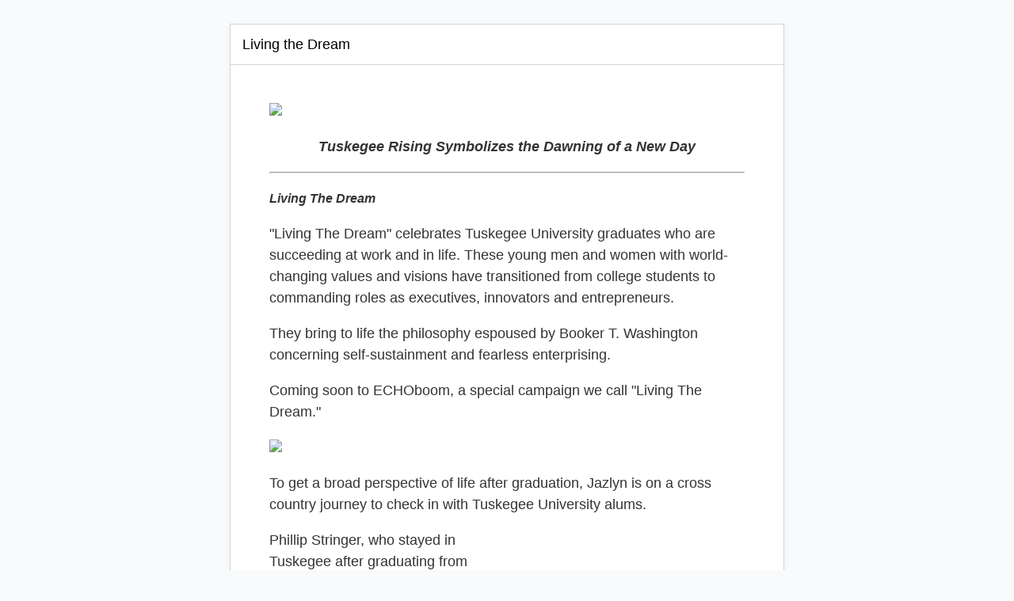

--- FILE ---
content_type: text/html; charset=utf-8
request_url: https://ckarchive.com/b/5quvh7hro82
body_size: 54301
content:
<!DOCTYPE html>
<html>
  <head>
    <title>Living the Dream</title>
    <meta name="viewport" content="width=device-width, initial-scale=1">
    <meta property="og:title" content="Living the Dream" />
    <meta property="og:url" content="https://ckarchive.com/b/5quvh7hro82" />
    <meta property="og:description" content="Tuskegee Rising Symbolizes the Dawning of a New Day Living The Dream &amp;quot;Living The Dream&amp;quot; celebrates Tuskegee University graduates who are succeeding at work and in life..." />
    <meta name="twitter:card" content="summary">
    <meta name="twitter:title" content="Living the Dream">
    <meta name="twitter:description" content="Tuskegee Rising Symbolizes the Dawning of a New Day Living The Dream &amp;quot;Living The Dream&amp;quot; celebrates Tuskegee University graduates who are succeeding at work and in life...">
    <meta name="robots" content="noindex, nofollow">
      <meta property="og:image" content="https://convertkit.s3.amazonaws.com/assets/pictures/18788/258038/content_Tuskeege_Rising_Image_3.jpg" />
      <meta name="twitter:image" content="https://convertkit.s3.amazonaws.com/assets/pictures/18788/258038/content_Tuskeege_Rising_Image_3.jpg">
    <script nonce="ZTHv5MocMo1rYMaRietKJg==">
    (function() {
      window.Utils || (window.Utils = {});
      Utils.resizeiFrameWithLinks = function(id) {
        var iframe = document.getElementById(id);
        iframe.contentWindow.document.body.style.fontFamily = "'Open Sans', 'Helvetica Neue', Helvetica, sans-serif";
        var height = iframe.contentWindow.document.body.scrollHeight;
        iframe.style.height = height + 50 + "px";
        var links = iframe.contentWindow.document.getElementsByTagName("a");
        for (var i = 0, len = links.length; i < len; i++) {
          links[i].target = "_blank";
        }
      };
    }).call(this);
    </script>
    <style>
      * {
        box-sizing: border-box;
      }
      body {
        font-family: 'Open Sans', 'Helvetica Neue', Helvetica, sans-serif;
        font-size: 14px;
        margin: 0;
        background: #F9FAFB;
      }
      .email-archive {
        padding: 30px 0px;
      }
      .email-archive-container {
        background: #FFFFFF;
        -webkit-box-shadow: 0 1px 6px 0 rgba(210,214,220,.3);
        -moz-box-shadow:    0 1px 6px 0 rgba(210,214,220,.3);
        box-shadow:         0 1px 6px 0 rgba(210,214,220,.3);
        margin: 0px auto;
        max-width: 700px;
        width: 100%;
        border: 1px solid #D2D6DC;
      }
      .email-archive__header {
        border-bottom: 1px solid #D2D6DC;
        padding: 15px;
      }
      .email-archive__header h2 {
        margin: 0;
        font-size: 18px;
        font-weight: normal;
        line-height: 20px;
      }
      .email-archive__body {
        width: 100%;
        padding: 15px;
      }
      @media all and (max-width: 700px) {
        .email-archive {
          padding: 0;
        }
      }
    </style>
  </head>
  <body>
    <div class="email-archive">
      <div class="email-archive-container">
        <div class="email-archive__header">
          <h2>Living the Dream</h2>
        </div>
        <div class="email-archive__body">
          <iframe frameborder='no' height='auto' id='archive_iframe' srcdoc='&lt;!DOCTYPE html&gt;
&lt;html style=&quot;font-family:Helvetica, Arial, sans-serif&quot;&gt;
&lt;head style=&quot;font-family:Helvetica, Arial, sans-serif&quot;&gt;
&lt;!--[if mso]&gt;
  &lt;center&gt;
  &lt;table&gt;&lt;tr&gt;&lt;td width=&quot;580&quot;&gt;
&lt;![endif]--&gt;
&lt;meta http-equiv=&quot;Content-Type&quot; content=&quot;text/html; charset=UTF-8&quot; style=&quot;font-family:Helvetica, Arial, sans-serif&quot;&gt;
&lt;style&gt;a:hover{color:#1b8ede;border-bottom-color:#1b8ede}
.button:hover{color:#fff;background:#666}&lt;/style&gt;
&lt;/head&gt;
&lt;body style=&quot;font-family:Helvetica, Arial, sans-serif&quot;&gt;
&lt;div class=&quot;message-content&quot; style=&quot;font-size:18px;line-height:1.5em;color:#333333;max-width:600px;margin:30px auto;font-family:Helvetica, Arial, sans-serif&quot;&gt;
  &lt;p style=&quot;font-size:18px;line-height:1.5em;font-family:Helvetica, Arial, sans-serif;color:#333333;margin-bottom:1em&quot;&gt;&lt;img src=&quot;https://convertkit.s3.amazonaws.com/assets/pictures/18788/258038/content_Tuskeege_Rising_Image_3.jpg&quot; style=&quot;font-family:Helvetica, Arial, sans-serif;color:inherit;font-family:inherit;font-size:inherit;max-width:100%;height:auto;margin:0 auto&quot;&gt;&lt;/p&gt;
&lt;p style=&quot;font-size:18px;line-height:1.5em;font-family:Helvetica, Arial, sans-serif;color:#333333;margin-bottom:1em;text-align: center;&quot;&gt;&lt;strong style=&quot;font-family:Helvetica, Arial, sans-serif;color:inherit;font-family:inherit;font-size:inherit&quot;&gt;&lt;em style=&quot;font-family:Helvetica, Arial, sans-serif;color:inherit;font-family:inherit;font-size:inherit&quot;&gt;Tuskegee Rising Symbolizes the Dawning of a New Day&lt;/em&gt;&lt;/strong&gt;&lt;br style=&quot;font-family:Helvetica, Arial, sans-serif;color:inherit;font-family:inherit;font-size:inherit&quot;&gt;&lt;/p&gt;
&lt;hr style=&quot;font-family:Helvetica, Arial, sans-serif&quot;&gt;
&lt;p style=&quot;font-size:18px;line-height:1.5em;font-family:Helvetica, Arial, sans-serif;color:#333333;margin-bottom:1em&quot;&gt;&lt;strong style=&quot;font-family:Helvetica, Arial, sans-serif;color:inherit;font-family:inherit;font-size:inherit&quot;&gt;&lt;em style=&quot;font-family:Helvetica, Arial, sans-serif;color:inherit;font-family:inherit;font-size:inherit&quot;&gt;&lt;span style=&quot;font-family:Helvetica, Arial, sans-serif;color:inherit;font-family:inherit;font-size:inherit;font-size: 16px;&quot;&gt;Living The Dream&lt;/span&gt;&lt;/em&gt;&lt;/strong&gt;&lt;br style=&quot;font-family:Helvetica, Arial, sans-serif;color:inherit;font-family:inherit;font-size:inherit&quot;&gt;&lt;/p&gt;
&lt;p style=&quot;font-size:18px;line-height:1.5em;font-family:Helvetica, Arial, sans-serif;color:#333333;margin-bottom:1em&quot;&gt;&quot;Living The Dream&quot; celebrates Tuskegee University graduates who are succeeding at work and in life. These young men and women with world-changing values and visions have transitioned from college students to commanding roles as executives, innovators and entrepreneurs.&lt;/p&gt;
&lt;p style=&quot;font-size:18px;line-height:1.5em;font-family:Helvetica, Arial, sans-serif;color:#333333;margin-bottom:1em&quot;&gt;They bring to life the philosophy espoused by Booker T. Washington concerning self-sustainment and fearless enterprising.&lt;/p&gt;
&lt;p style=&quot;font-size:18px;line-height:1.5em;font-family:Helvetica, Arial, sans-serif;color:#333333;margin-bottom:1em&quot;&gt;Coming soon to ECHOboom, a special campaign we call &quot;Living The Dream.&quot;&lt;br style=&quot;font-family:Helvetica, Arial, sans-serif;color:inherit;font-family:inherit;font-size:inherit&quot;&gt;&lt;/p&gt;
&lt;p style=&quot;font-size:18px;line-height:1.5em;font-family:Helvetica, Arial, sans-serif;color:#333333;margin-bottom:1em&quot;&gt;&lt;img src=&quot;https://convertkit.s3.amazonaws.com/assets/pictures/18788/260025/content_Living_the_Dream_Tour_Graphics-2.png&quot; style=&quot;font-family:Helvetica, Arial, sans-serif;color:inherit;font-family:inherit;font-size:inherit;max-width:100%;height:auto;margin:0 auto&quot;&gt;&lt;/p&gt;
&lt;p style=&quot;font-size:18px;line-height:1.5em;font-family:Helvetica, Arial, sans-serif;color:#333333;margin-bottom:1em&quot;&gt;To get a broad perspective of life after graduation, Jazlyn is on a cross country journey to check in with Tuskegee University alums.&lt;/p&gt;
&lt;p style=&quot;font-size:18px;line-height:1.5em;font-family:Helvetica, Arial, sans-serif;color:#333333;margin-bottom:1em&quot;&gt;&lt;img src=&quot;https://convertkit.s3.amazonaws.com/assets/pictures/18788/261352/content_image1.JPG&quot; style=&quot;font-family:Helvetica, Arial, sans-serif;color:inherit;font-family:inherit;font-size:inherit;max-width:100%;height:auto;margin:0 auto;float: right; width: 312px; height: 257px; margin: 0px 0px 10px 10px;&quot; alt=&quot;&quot; width=&quot;312&quot;&gt;&lt;/p&gt;
&lt;p style=&quot;font-size:18px;line-height:1.5em;font-family:Helvetica, Arial, sans-serif;color:#333333;margin-bottom:1em&quot;&gt;Phillip Stringer, who stayed in Tuskegee after graduating from Tuskegee University in 2016, was among the first interviews. A chemical engineering major, today he is a rising star in the pharmaceutical manufacturing industry who is &quot;Living The Dream.&quot; &lt;/p&gt;
&lt;p style=&quot;font-size:18px;line-height:1.5em;font-family:Helvetica, Arial, sans-serif;color:#333333;margin-bottom:1em&quot;&gt;You will learn more about Phillip when we debut this exciting project on &lt;a href=&quot;http://el2.convertkit-mail.com/c/preview/3ydpyg/aHR0cDovL3d3dy5lY2hvYm9vbS5tZWRpYQ==&quot; target=&quot;_blank&quot; rel=&quot;color: rgb(17, 85, 204);&quot; style=&quot;font-family:Helvetica, Arial, sans-serif;color:inherit;font-family:inherit;font-size:inherit;text-decoration:none;border-bottom:1px dotted #0875c1;color:#0875c1;color: rgb(17, 85, 204); text-decoration: underline; font-family: Arial, Helvetica, Verdana, Tahoma, sans-serif;&quot;&gt;www.echoboom.media&lt;/a&gt;&lt;/p&gt;
&lt;hr style=&quot;font-family:Helvetica, Arial, sans-serif&quot;&gt;
&lt;p style=&quot;font-size:18px;line-height:1.5em;font-family:Helvetica, Arial, sans-serif;color:#333333;margin-bottom:1em&quot;&gt;&lt;em style=&quot;font-family:Helvetica, Arial, sans-serif;color:inherit;font-family:inherit;font-size:inherit&quot;&gt;&lt;/em&gt;&lt;/p&gt;
&lt;p style=&quot;font-size:18px;line-height:1.5em;font-family:Helvetica, Arial, sans-serif;color:#333333;margin-bottom:1em&quot;&gt;&lt;img src=&quot;https://convertkit.s3.amazonaws.com/assets/pictures/18788/258056/content_Taylor_Harps_1.jpg&quot; style=&quot;font-family:Helvetica, Arial, sans-serif;color:inherit;font-family:inherit;font-size:inherit;max-width:100%;height:auto;margin:0 auto;float: left; width: 151px; height: 268px; margin: 0px 10px 10px 0px;&quot; alt=&quot;&quot; width=&quot;151&quot;&gt;&lt;em style=&quot;font-family:Helvetica, Arial, sans-serif;color:inherit;font-family:inherit;font-size:inherit&quot;&gt;&lt;strong style=&quot;font-family:Helvetica, Arial, sans-serif;color:inherit;font-family:inherit;font-size:inherit&quot;&gt;Next stop - Atlanta&lt;/strong&gt;&lt;/em&gt;&lt;br style=&quot;font-family:Helvetica, Arial, sans-serif;color:inherit;font-family:inherit;font-size:inherit&quot;&gt;&lt;/p&gt;
&lt;p style=&quot;font-size:18px;line-height:1.5em;font-family:Helvetica, Arial, sans-serif;color:#333333;margin-bottom:1em&quot;&gt;This is where Jazlyn interviewed Taylor Harps, a 2012 Tuskegee University graduate who is destined to become an international business force in the retail food industry. &lt;/p&gt;
&lt;p style=&quot;font-size:18px;line-height:1.5em;font-family:Helvetica, Arial, sans-serif;color:#333333;margin-bottom:1em&quot;&gt;Taylor is so serious about his ambition that he jam-packed his schedule with travel to various foreign countries, while living and studying for his MBA in Dubai, earning the degree in August 2016.&lt;br style=&quot;font-family:Helvetica, Arial, sans-serif;color:inherit;font-family:inherit;font-size:inherit&quot;&gt;&lt;/p&gt;
&lt;p style=&quot;font-size:18px;line-height:1.5em;font-family:Helvetica, Arial, sans-serif;color:#333333;margin-bottom:1em&quot;&gt;Coming soon, a blog and video on each graduate featured in &quot;Living the Dream.&quot;&lt;/p&gt;
&lt;p style=&quot;font-size:18px;line-height:1.5em;font-family:Helvetica, Arial, sans-serif;color:#333333;margin-bottom:1em&quot;&gt;&quot;Living The Dream&quot; will be available exclusively at &lt;a href=&quot;http://el2.convertkit-mail.com/c/preview/3ydpyg/aHR0cDovL3d3dy5lY2hvYm9vbS5tZWRpYQ==&quot; target=&quot;_blank&quot; rel=&quot;color: rgb(17, 85, 204);&quot; style=&quot;font-family:Helvetica, Arial, sans-serif;color:inherit;font-family:inherit;font-size:inherit;text-decoration:none;border-bottom:1px dotted #0875c1;color:#0875c1&quot;&gt;www.echoboom.media&lt;/a&gt;&lt;/p&gt;
&lt;p style=&quot;font-size:18px;line-height:1.5em;font-family:Helvetica, Arial, sans-serif;color:#333333;margin-bottom:1em&quot;&gt;&lt;a href=&quot;https://www.facebook.com/jazlyn.fuller.9?fref=ts&quot; style=&quot;font-family:Helvetica, Arial, sans-serif;color:inherit;font-family:inherit;font-size:inherit;text-decoration:none;border-bottom:1px dotted #0875c1;color:#0875c1&quot;&gt;&lt;img src=&quot;https://convertkit.s3.amazonaws.com/assets/pictures/18788/258987/content_Screenshot_2016-11-03_20.01.49.png&quot; style=&quot;font-family:Helvetica, Arial, sans-serif;color:inherit;font-family:inherit;font-size:inherit;max-width:100%;height:auto;margin:0 auto;float: right; width: 298px; height: 189px; margin: 0px 0px 10px 10px;&quot; alt=&quot;&quot; width=&quot;298&quot;&gt;&lt;/a&gt;Click on the image to the right to see and hear Jazlyn as she embarks on the &#39;Living The Dream&quot; tour.&lt;/p&gt;
&lt;p style=&quot;font-size:18px;line-height:1.5em;font-family:Helvetica, Arial, sans-serif;color:#333333;margin-bottom:1em&quot;&gt;&lt;span style=&quot;font-family:Helvetica, Arial, sans-serif;color:inherit;font-family:inherit;font-size:inherit;font-size: 14px;&quot;&gt;Her itinerary includes stops in Seattle, Los Angeles and New York.&lt;/span&gt;&lt;/p&gt;
&lt;p style=&quot;font-size:18px;line-height:1.5em;font-family:Helvetica, Arial, sans-serif;color:#333333;margin-bottom:1em;text-align: center;&quot;&gt;&lt;br style=&quot;font-family:Helvetica, Arial, sans-serif;color:inherit;font-family:inherit;font-size:inherit&quot;&gt;&lt;/p&gt;
&lt;hr style=&quot;font-family:Helvetica, Arial, sans-serif&quot;&gt;
&lt;p style=&quot;font-size:18px;line-height:1.5em;font-family:Helvetica, Arial, sans-serif;color:#333333;margin-bottom:1em;text-align: center;&quot;&gt;&lt;strong style=&quot;font-family:Helvetica, Arial, sans-serif;color:inherit;font-family:inherit;font-size:inherit&quot;&gt;&lt;em style=&quot;font-family:Helvetica, Arial, sans-serif;color:inherit;font-family:inherit;font-size:inherit&quot;&gt;&lt;span style=&quot;font-family:Helvetica, Arial, sans-serif;color:inherit;font-family:inherit;font-size:inherit;font-size: 16px;&quot;&gt;Inauguration Day in Tuskegee&lt;/span&gt;&lt;/em&gt;&lt;/strong&gt;&lt;/p&gt;
&lt;p style=&quot;font-size:18px;line-height:1.5em;font-family:Helvetica, Arial, sans-serif;color:#333333;margin-bottom:1em&quot;&gt;Let&#39;s pray for great weather as the ceremony takes place, installing newly elected officials into their respective positions in city government and on the UBT board. &lt;br style=&quot;font-family:Helvetica, Arial, sans-serif;color:inherit;font-family:inherit;font-size:inherit&quot;&gt;&lt;/p&gt;
&lt;p style=&quot;font-size:18px;line-height:1.5em;font-family:Helvetica, Arial, sans-serif;color:#333333;margin-bottom:1em&quot;&gt;&lt;em style=&quot;font-family:Helvetica, Arial, sans-serif;color:inherit;font-family:inherit;font-size:inherit&quot;&gt;&lt;img src=&quot;https://convertkit.s3.amazonaws.com/assets/pictures/18788/257960/content_Tony_s_Inauguration_Invite_7x5_REVISED_copy.jpg&quot; style=&quot;font-family:Helvetica, Arial, sans-serif;color:inherit;font-family:inherit;font-size:inherit;max-width:100%;height:auto;margin:0 auto&quot;&gt;&lt;/em&gt;&lt;/p&gt;
&lt;hr style=&quot;font-family:Helvetica, Arial, sans-serif&quot;&gt;
&lt;p style=&quot;font-size:18px;line-height:1.5em;font-family:Helvetica, Arial, sans-serif;color:#333333;margin-bottom:1em&quot;&gt;&lt;strong style=&quot;font-family:Helvetica, Arial, sans-serif;color:inherit;font-family:inherit;font-size:inherit&quot;&gt;&lt;em style=&quot;font-family:Helvetica, Arial, sans-serif;color:inherit;font-family:inherit;font-size:inherit&quot;&gt;&lt;strong style=&quot;font-family:Helvetica, Arial, sans-serif;color:inherit;font-family:inherit;font-size:inherit&quot;&gt;&lt;em style=&quot;font-family:Helvetica, Arial, sans-serif;color:inherit;font-family:inherit;font-size:inherit&quot;&gt;&lt;span style=&quot;font-family:Helvetica, Arial, sans-serif;color:inherit;font-family:inherit;font-size:inherit;font-size: 16px;&quot;&gt;Presidential Election&lt;/span&gt;&lt;/em&gt;&lt;/strong&gt;&lt;/em&gt;&lt;/strong&gt;&lt;/p&gt;
&lt;p style=&quot;font-size:18px;line-height:1.5em;font-family:Helvetica, Arial, sans-serif;color:#333333;margin-bottom:1em&quot;&gt;&lt;span class=&quot;redactor-invisible-space&quot; style=&quot;font-family:Helvetica, Arial, sans-serif;color:inherit;font-family:inherit;font-size:inherit&quot;&gt;It&#39;s been a nail biter. And the suspense will end on Tuesday, November 8th when voters pick the person who will run this country for the next four years.&lt;/span&gt;&lt;/p&gt;
&lt;p style=&quot;font-size:18px;line-height:1.5em;font-family:Helvetica, Arial, sans-serif;color:#333333;margin-bottom:1em&quot;&gt;&lt;span class=&quot;redactor-invisible-space&quot; style=&quot;font-family:Helvetica, Arial, sans-serif;color:inherit;font-family:inherit;font-size:inherit&quot;&gt;The election outcome depends on who does the best job of voter turnout.  No one should sit out this election. Your absent vote tilts the favor towards the other candidate.&lt;/span&gt;&lt;/p&gt;
&lt;p style=&quot;font-size:18px;line-height:1.5em;font-family:Helvetica, Arial, sans-serif;color:#333333;margin-bottom:1em&quot;&gt;&lt;strong style=&quot;font-family:Helvetica, Arial, sans-serif;color:inherit;font-family:inherit;font-size:inherit&quot;&gt;&lt;em style=&quot;font-family:Helvetica, Arial, sans-serif;color:inherit;font-family:inherit;font-size:inherit&quot;&gt;&lt;img src=&quot;https://convertkit.s3.amazonaws.com/assets/pictures/18788/257965/content_Presidential_Candidates.jpg&quot; style=&quot;font-family:Helvetica, Arial, sans-serif;color:inherit;font-family:inherit;font-size:inherit;max-width:100%;height:auto;margin:0 auto&quot;&gt;&lt;/em&gt;&lt;/strong&gt;&lt;/p&gt;
&lt;hr style=&quot;font-family:Helvetica, Arial, sans-serif&quot;&gt;
&lt;p style=&quot;font-size:18px;line-height:1.5em;font-family:Helvetica, Arial, sans-serif;color:#333333;margin-bottom:1em&quot;&gt;&lt;strong style=&quot;font-family:Helvetica, Arial, sans-serif;color:inherit;font-family:inherit;font-size:inherit&quot;&gt;&lt;em style=&quot;font-family:Helvetica, Arial, sans-serif;color:inherit;font-family:inherit;font-size:inherit&quot;&gt;&lt;strong style=&quot;font-family:Helvetica, Arial, sans-serif;color:inherit;font-family:inherit;font-size:inherit&quot;&gt;&lt;em style=&quot;font-family:Helvetica, Arial, sans-serif;color:inherit;font-family:inherit;font-size:inherit&quot;&gt;&lt;span style=&quot;font-family:Helvetica, Arial, sans-serif;color:inherit;font-family:inherit;font-size:inherit;font-size: 16px;&quot;&gt;Veteran&#39;s Day&lt;/span&gt;&lt;/em&gt;&lt;/strong&gt;&lt;/em&gt;&lt;/strong&gt;&lt;/p&gt;
&lt;p style=&quot;font-size:18px;line-height:1.5em;font-family:Helvetica, Arial, sans-serif;color:#333333;margin-bottom:1em&quot;&gt;ECHOboom thanks all military veterans for their military service, including Noah Hopkins, who joined the Army straight out of high school. He is a patriotic American who defended his country during the Vietnam War.  &lt;/p&gt;
&lt;p style=&quot;font-size:18px;line-height:1.5em;font-family:Helvetica, Arial, sans-serif;color:#333333;margin-bottom:1em&quot;&gt;&lt;img src=&quot;https://convertkit.s3.amazonaws.com/assets/pictures/18788/258027/content_Noah_re_Military_Uniform.jpg&quot; style=&quot;font-family:Helvetica, Arial, sans-serif;color:inherit;font-family:inherit;font-size:inherit;max-width:100%;height:auto;margin:0 auto;float: right; width: 308px; height: 308px; margin: 0px 0px 10px 10px;&quot; alt=&quot;&quot; width=&quot;308&quot;&gt;&lt;/p&gt;Also, like many men and women from poor families, the military was a stepping stone to better circumstances for him as a skinny 17-year old  harboring big dreams for his future. His plan worked. He went to college and bought his first home on G.I. benefits. Let&#39;s celebrate all veterans in this community on Thursday, November 10th during the parade in Tuskegee at the Veterans Administration (VA) Medical Center, starting at 3:15 pm.  Be there to enjoy the marching bands, cheerleaders, floats and Junior ROTC drill teams.&lt;hr style=&quot;font-family:Helvetica, Arial, sans-serif&quot;&gt;
&lt;div style=&quot;font-size:18px;line-height:1.5em;font-family:Helvetica, Arial, sans-serif;color:#333333;padding-bottom:10px&quot;&gt;
&lt;p style=&quot;font-size:18px;line-height:1.5em;font-family:Helvetica, Arial, sans-serif;color:#333333;margin-bottom:1em&quot;&gt;&lt;strong style=&quot;font-family:Helvetica, Arial, sans-serif;color:inherit;font-family:inherit;font-size:inherit&quot;&gt;&lt;em style=&quot;font-family:Helvetica, Arial, sans-serif;color:inherit;font-family:inherit;font-size:inherit&quot;&gt;&lt;span style=&quot;font-family:Helvetica, Arial, sans-serif;color:inherit;font-family:inherit;font-size:inherit;font-size: 16px;&quot;&gt;Nature&#39;s Garden Festival Recap&lt;/span&gt;&lt;/em&gt;&lt;/strong&gt;&lt;/p&gt;

&lt;p style=&quot;font-size:18px;line-height:1.5em;font-family:Helvetica, Arial, sans-serif;color:#333333;margin-bottom:1em&quot;&gt;Still relishing the memory of the recent Art in Nature Fest...&lt;/p&gt;
&lt;p style=&quot;font-size:18px;line-height:1.5em;font-family:Helvetica, Arial, sans-serif;color:#333333;margin-bottom:1em&quot;&gt;It was so good organizers have decided to do it again next year.&lt;/p&gt;
&lt;p style=&quot;font-size:18px;line-height:1.5em;font-family:Helvetica, Arial, sans-serif;color:#333333;margin-bottom:1em&quot;&gt;Click on the image for a sample of the good eats, good beats, good people and great ambience.&lt;/p&gt;
&lt;p style=&quot;font-size:18px;line-height:1.5em;font-family:Helvetica, Arial, sans-serif;color:#333333;margin-bottom:1em&quot;&gt;&lt;strong style=&quot;font-family:Helvetica, Arial, sans-serif;color:inherit;font-family:inherit;font-size:inherit&quot;&gt;&lt;em style=&quot;font-family:Helvetica, Arial, sans-serif;color:inherit;font-family:inherit;font-size:inherit&quot;&gt;&lt;a href=&quot;https://www.youtube.com/watch?v=G-E8kHJcSaU&quot; style=&quot;font-family:Helvetica, Arial, sans-serif;color:inherit;font-family:inherit;font-size:inherit;text-decoration:none;border-bottom:1px dotted #0875c1;color:#0875c1&quot;&gt;&lt;img src=&quot;https://convertkit.s3.amazonaws.com/assets/pictures/18788/258993/content_14725545_589481144587785_3900574088771796705_n.jpg&quot; style=&quot;font-family:Helvetica, Arial, sans-serif;color:inherit;font-family:inherit;font-size:inherit;max-width:100%;height:auto;margin:0 auto;display: block; margin: auto;&quot; alt=&quot;&quot;&gt;&lt;/a&gt;&lt;/em&gt;&lt;/strong&gt;&lt;/p&gt;
&lt;hr style=&quot;font-family:Helvetica, Arial, sans-serif&quot;&gt;
&lt;p style=&quot;font-size:18px;line-height:1.5em;font-family:Helvetica, Arial, sans-serif;color:#333333;margin-bottom:1em&quot;&gt;&lt;strong style=&quot;font-family:Helvetica, Arial, sans-serif;color:inherit;font-family:inherit;font-size:inherit&quot;&gt;&lt;em style=&quot;font-family:Helvetica, Arial, sans-serif;color:inherit;font-family:inherit;font-size:inherit&quot;&gt;&lt;span style=&quot;font-family:Helvetica, Arial, sans-serif;color:inherit;font-family:inherit;font-size:inherit;font-size: 16px;&quot;&gt;Community Calendar&lt;/span&gt;&lt;/em&gt;&lt;/strong&gt;&lt;/p&gt;
&lt;p style=&quot;font-size:18px;line-height:1.5em;font-family:Helvetica, Arial, sans-serif;color:#333333;margin-bottom:1em&quot;&gt;City of Tuskegee Inauguration Event - &lt;span class=&quot;aBn&quot; style=&quot;font-family:Helvetica, Arial, sans-serif;color:inherit;font-family:inherit;font-size:inherit&quot;&gt;&lt;span class=&quot;aQJ&quot; style=&quot;font-family:Helvetica, Arial, sans-serif;color:inherit;font-family:inherit;font-size:inherit&quot;&gt;November 7&lt;/span&gt;&lt;/span&gt; - &lt;span class=&quot;aBn&quot; style=&quot;font-family:Helvetica, Arial, sans-serif;color:inherit;font-family:inherit;font-size:inherit&quot;&gt;&lt;span class=&quot;aQJ&quot; style=&quot;font-family:Helvetica, Arial, sans-serif;color:inherit;font-family:inherit;font-size:inherit&quot;&gt;9:00 am&lt;/span&gt;&lt;/span&gt;&lt;/p&gt;
&lt;p style=&quot;font-size:18px;line-height:1.5em;font-family:Helvetica, Arial, sans-serif;color:#333333;margin-bottom:1em&quot;&gt;Tuskegee Municipal Complex&lt;/p&gt;
&lt;p style=&quot;font-size:18px;line-height:1.5em;font-family:Helvetica, Arial, sans-serif;color:#333333;margin-bottom:1em&quot;&gt;101 Fonville Street&lt;/p&gt;
&lt;hr style=&quot;font-family:Helvetica, Arial, sans-serif&quot;&gt;
&lt;p style=&quot;font-size:18px;line-height:1.5em;font-family:Helvetica, Arial, sans-serif;color:#333333;margin-bottom:1em&quot;&gt;Presidential Election - &lt;span class=&quot;aBn&quot; style=&quot;font-family:Helvetica, Arial, sans-serif;color:inherit;font-family:inherit;font-size:inherit&quot;&gt;&lt;span class=&quot;aQJ&quot; style=&quot;font-family:Helvetica, Arial, sans-serif;color:inherit;font-family:inherit;font-size:inherit&quot;&gt;November 8&lt;/span&gt;&lt;/span&gt; - &lt;span class=&quot;aBn&quot; style=&quot;font-family:Helvetica, Arial, sans-serif;color:inherit;font-family:inherit;font-size:inherit&quot;&gt;&lt;span class=&quot;aQJ&quot; style=&quot;font-family:Helvetica, Arial, sans-serif;color:inherit;font-family:inherit;font-size:inherit&quot;&gt;7:00 am&lt;/span&gt;&lt;/span&gt; to &lt;span class=&quot;aBn&quot; style=&quot;font-family:Helvetica, Arial, sans-serif;color:inherit;font-family:inherit;font-size:inherit&quot;&gt;&lt;span class=&quot;aQJ&quot; style=&quot;font-family:Helvetica, Arial, sans-serif;color:inherit;font-family:inherit;font-size:inherit&quot;&gt;7:00 pm&lt;/span&gt;&lt;/span&gt;&lt;/p&gt;
&lt;hr style=&quot;font-family:Helvetica, Arial, sans-serif&quot;&gt;
&lt;p style=&quot;font-size:18px;line-height:1.5em;font-family:Helvetica, Arial, sans-serif;color:#333333;margin-bottom:1em&quot;&gt;Alacare Grief Support Group - &lt;span class=&quot;aBn&quot; style=&quot;font-family:Helvetica, Arial, sans-serif;color:inherit;font-family:inherit;font-size:inherit&quot;&gt;&lt;span class=&quot;aQJ&quot; style=&quot;font-family:Helvetica, Arial, sans-serif;color:inherit;font-family:inherit;font-size:inherit&quot;&gt;November 9&lt;/span&gt;&lt;/span&gt; - &lt;span class=&quot;aBn&quot; style=&quot;font-family:Helvetica, Arial, sans-serif;color:inherit;font-family:inherit;font-size:inherit&quot;&gt;&lt;span class=&quot;aQJ&quot; style=&quot;font-family:Helvetica, Arial, sans-serif;color:inherit;font-family:inherit;font-size:inherit&quot;&gt;12 noon&lt;/span&gt;&lt;/span&gt;&lt;/p&gt;
&lt;p style=&quot;font-size:18px;line-height:1.5em;font-family:Helvetica, Arial, sans-serif;color:#333333;margin-bottom:1em&quot;&gt;Tuskegee First United Methodist Church&lt;/p&gt;
&lt;p style=&quot;font-size:18px;line-height:1.5em;font-family:Helvetica, Arial, sans-serif;color:#333333;margin-bottom:1em&quot;&gt;Fahey Fellowship Hall&lt;/p&gt;
&lt;p style=&quot;font-size:18px;line-height:1.5em;font-family:Helvetica, Arial, sans-serif;color:#333333;margin-bottom:1em&quot;&gt;202 South Main Street&lt;/p&gt;
&lt;p style=&quot;font-size:18px;line-height:1.5em;font-family:Helvetica, Arial, sans-serif;color:#333333;margin-bottom:1em&quot;&gt;(Use back entrance across from Piggly Wiggly)&lt;/p&gt;
&lt;hr style=&quot;font-family:Helvetica, Arial, sans-serif&quot;&gt;
&lt;p style=&quot;font-size:18px;line-height:1.5em;font-family:Helvetica, Arial, sans-serif;color:#333333;margin-bottom:1em&quot;&gt;Veteran&#39;s Day Parade -&lt;span class=&quot;aBn&quot; style=&quot;font-family:Helvetica, Arial, sans-serif;color:inherit;font-family:inherit;font-size:inherit&quot;&gt;&lt;span class=&quot;aQJ&quot; style=&quot;font-family:Helvetica, Arial, sans-serif;color:inherit;font-family:inherit;font-size:inherit&quot;&gt;November 10&lt;/span&gt;&lt;/span&gt; - &lt;span class=&quot;aBn&quot; style=&quot;font-family:Helvetica, Arial, sans-serif;color:inherit;font-family:inherit;font-size:inherit&quot;&gt;&lt;span class=&quot;aQJ&quot; style=&quot;font-family:Helvetica, Arial, sans-serif;color:inherit;font-family:inherit;font-size:inherit&quot;&gt;3:15 pm&lt;/span&gt;&lt;/span&gt;&lt;/p&gt;
&lt;p style=&quot;font-size:18px;line-height:1.5em;font-family:Helvetica, Arial, sans-serif;color:#333333;margin-bottom:1em&quot;&gt;Tuskegee VA Medical Center&lt;/p&gt;
&lt;hr style=&quot;font-family:Helvetica, Arial, sans-serif&quot;&gt;
&lt;p style=&quot;font-size:18px;line-height:1.5em;font-family:Helvetica, Arial, sans-serif;color:#333333;margin-bottom:1em&quot;&gt;Veterans Day - &lt;span class=&quot;aBn&quot; style=&quot;font-family:Helvetica, Arial, sans-serif;color:inherit;font-family:inherit;font-size:inherit&quot;&gt;&lt;span class=&quot;aQJ&quot; style=&quot;font-family:Helvetica, Arial, sans-serif;color:inherit;font-family:inherit;font-size:inherit&quot;&gt;November 11&lt;/span&gt;&lt;/span&gt;&lt;/p&gt;
&lt;hr style=&quot;font-family:Helvetica, Arial, sans-serif&quot;&gt;
&lt;p style=&quot;font-size:18px;line-height:1.5em;font-family:Helvetica, Arial, sans-serif;color:#333333;margin-bottom:1em&quot;&gt;Veterans Meet and Greet - &lt;span class=&quot;aBn&quot; style=&quot;font-family:Helvetica, Arial, sans-serif;color:inherit;font-family:inherit;font-size:inherit&quot;&gt;&lt;span class=&quot;aQJ&quot; style=&quot;font-family:Helvetica, Arial, sans-serif;color:inherit;font-family:inherit;font-size:inherit&quot;&gt;November 11&lt;/span&gt;&lt;/span&gt; - &lt;span class=&quot;aBn&quot; style=&quot;font-family:Helvetica, Arial, sans-serif;color:inherit;font-family:inherit;font-size:inherit&quot;&gt;&lt;span class=&quot;aQJ&quot; style=&quot;font-family:Helvetica, Arial, sans-serif;color:inherit;font-family:inherit;font-size:inherit&quot;&gt;11:00am&lt;/span&gt;&lt;/span&gt; to &lt;span class=&quot;aBn&quot; style=&quot;font-family:Helvetica, Arial, sans-serif;color:inherit;font-family:inherit;font-size:inherit&quot;&gt;&lt;span class=&quot;aQJ&quot; style=&quot;font-family:Helvetica, Arial, sans-serif;color:inherit;font-family:inherit;font-size:inherit&quot;&gt;4:00 pm&lt;/span&gt;&lt;/span&gt;&lt;/p&gt;
&lt;p style=&quot;font-size:18px;line-height:1.5em;font-family:Helvetica, Arial, sans-serif;color:#333333;margin-bottom:1em&quot;&gt;Macon County District 4 Community Center&lt;/p&gt;
&lt;p style=&quot;font-size:18px;line-height:1.5em;font-family:Helvetica, Arial, sans-serif;color:#333333;margin-bottom:1em&quot;&gt;1200 County Road 27&lt;/p&gt;
&lt;hr style=&quot;font-family:Helvetica, Arial, sans-serif&quot;&gt;
&lt;p style=&quot;font-size:18px;line-height:1.5em;font-family:Helvetica, Arial, sans-serif;color:#333333;margin-bottom:1em&quot;&gt;Antiques &amp;amp; Old Lace Community Yard Sale - &lt;span class=&quot;aBn&quot; style=&quot;font-family:Helvetica, Arial, sans-serif;color:inherit;font-family:inherit;font-size:inherit&quot;&gt;&lt;span class=&quot;aQJ&quot; style=&quot;font-family:Helvetica, Arial, sans-serif;color:inherit;font-family:inherit;font-size:inherit&quot;&gt;November 12&lt;/span&gt;&lt;/span&gt; - &lt;span class=&quot;aBn&quot; style=&quot;font-family:Helvetica, Arial, sans-serif;color:inherit;font-family:inherit;font-size:inherit&quot;&gt;&lt;span class=&quot;aQJ&quot; style=&quot;font-family:Helvetica, Arial, sans-serif;color:inherit;font-family:inherit;font-size:inherit&quot;&gt;8:00 am&lt;/span&gt;&lt;/span&gt; to &lt;span class=&quot;aBn&quot; style=&quot;font-family:Helvetica, Arial, sans-serif;color:inherit;font-family:inherit;font-size:inherit&quot;&gt;&lt;span class=&quot;aQJ&quot; style=&quot;font-family:Helvetica, Arial, sans-serif;color:inherit;font-family:inherit;font-size:inherit&quot;&gt;2:00 pm&lt;/span&gt;&lt;/span&gt;&lt;/p&gt;
&lt;p style=&quot;font-size:18px;line-height:1.5em;font-family:Helvetica, Arial, sans-serif;color:#333333;margin-bottom:1em&quot;&gt;First United Methodist Church&lt;/p&gt;
&lt;p style=&quot;font-size:18px;line-height:1.5em;font-family:Helvetica, Arial, sans-serif;color:#333333;margin-bottom:1em&quot;&gt;201 South Main Street&lt;/p&gt;
&lt;p style=&quot;font-size:18px;line-height:1.5em;font-family:Helvetica, Arial, sans-serif;color:#333333;margin-bottom:1em&quot;&gt;E-mail - &lt;a href=&quot;mailto:tourismresource@gmail.com&quot; target=&quot;_blank&quot; rel=&quot;color: rgb(17, 85, 204);&quot; style=&quot;font-family:Helvetica, Arial, sans-serif;color:inherit;font-family:inherit;font-size:inherit;text-decoration:none;border-bottom:1px dotted #0875c1;color:#0875c1&quot;&gt;tourismresource@gmail.com&lt;/a&gt;&lt;/p&gt;
&lt;hr style=&quot;font-family:Helvetica, Arial, sans-serif&quot;&gt;
&lt;p style=&quot;font-size:18px;line-height:1.5em;font-family:Helvetica, Arial, sans-serif;color:#333333;margin-bottom:1em&quot;&gt;Freedom Fund Luncheon - &lt;span class=&quot;aBn&quot; style=&quot;font-family:Helvetica, Arial, sans-serif;color:inherit;font-family:inherit;font-size:inherit&quot;&gt;&lt;span class=&quot;aQJ&quot; style=&quot;font-family:Helvetica, Arial, sans-serif;color:inherit;font-family:inherit;font-size:inherit&quot;&gt;November 13&lt;/span&gt;&lt;/span&gt; - &lt;span class=&quot;aBn&quot; style=&quot;font-family:Helvetica, Arial, sans-serif;color:inherit;font-family:inherit;font-size:inherit&quot;&gt;&lt;span class=&quot;aQJ&quot; style=&quot;font-family:Helvetica, Arial, sans-serif;color:inherit;font-family:inherit;font-size:inherit&quot;&gt;2:00 pm&lt;/span&gt;&lt;/span&gt;&lt;/p&gt;
&lt;p style=&quot;font-size:18px;line-height:1.5em;font-family:Helvetica, Arial, sans-serif;color:#333333;margin-bottom:1em&quot;&gt;Sponsored by the Tuskegee Macon County NAACP Branch&lt;/p&gt;
&lt;p style=&quot;font-size:18px;line-height:1.5em;font-family:Helvetica, Arial, sans-serif;color:#333333;margin-bottom:1em&quot;&gt;Tuskegee Municipal Complex&lt;/p&gt;
&lt;p style=&quot;font-size:18px;line-height:1.5em;font-family:Helvetica, Arial, sans-serif;color:#333333;margin-bottom:1em&quot;&gt;101 Fonville Street&lt;/p&gt;
&lt;p style=&quot;font-size:18px;line-height:1.5em;font-family:Helvetica, Arial, sans-serif;color:#333333;margin-bottom:1em&quot;&gt;Dr. Elaine Harrington - &lt;a value=&quot;+13344303243&quot; target=&quot;_blank&quot; rel=&quot;color: rgb(17, 85, 204);&quot; style=&quot;font-family:Helvetica, Arial, sans-serif;color:inherit;font-family:inherit;font-size:inherit;text-decoration:none;border-bottom:1px dotted #0875c1;color:#0875c1&quot; href=&quot;&quot;&gt;334.430.3243&lt;/a&gt;&lt;/p&gt;
&lt;hr style=&quot;font-family:Helvetica, Arial, sans-serif&quot;&gt;
&lt;p style=&quot;font-size:18px;line-height:1.5em;font-family:Helvetica, Arial, sans-serif;color:#333333;margin-bottom:1em&quot;&gt;NARFE Meeting - &lt;span class=&quot;aBn&quot; style=&quot;font-family:Helvetica, Arial, sans-serif;color:inherit;font-family:inherit;font-size:inherit&quot;&gt;&lt;span class=&quot;aQJ&quot; style=&quot;font-family:Helvetica, Arial, sans-serif;color:inherit;font-family:inherit;font-size:inherit&quot;&gt;November 17&lt;/span&gt;&lt;/span&gt; - &lt;span class=&quot;aBn&quot; style=&quot;font-family:Helvetica, Arial, sans-serif;color:inherit;font-family:inherit;font-size:inherit&quot;&gt;&lt;span class=&quot;aQJ&quot; style=&quot;font-family:Helvetica, Arial, sans-serif;color:inherit;font-family:inherit;font-size:inherit&quot;&gt;10 am&lt;/span&gt;&lt;/span&gt;&lt;/p&gt;
&lt;p style=&quot;font-size:18px;line-height:1.5em;font-family:Helvetica, Arial, sans-serif;color:#333333;margin-bottom:1em&quot;&gt;For members of the National Active and Retired Federal Employees group&lt;/p&gt;
&lt;p style=&quot;font-size:18px;line-height:1.5em;font-family:Helvetica, Arial, sans-serif;color:#333333;margin-bottom:1em&quot;&gt;205 North Main Street&lt;/p&gt;
&lt;hr style=&quot;font-family:Helvetica, Arial, sans-serif&quot;&gt;
&lt;p style=&quot;font-size:18px;line-height:1.5em;font-family:Helvetica, Arial, sans-serif;color:#333333;margin-bottom:1em&quot;&gt;Small Business &lt;span class=&quot;aBn&quot; style=&quot;font-family:Helvetica, Arial, sans-serif;color:inherit;font-family:inherit;font-size:inherit&quot;&gt;&lt;span class=&quot;aQJ&quot; style=&quot;font-family:Helvetica, Arial, sans-serif;color:inherit;font-family:inherit;font-size:inherit&quot;&gt;Saturday&lt;/span&gt;&lt;/span&gt; Welcome Center - &lt;span class=&quot;aBn&quot; style=&quot;font-family:Helvetica, Arial, sans-serif;color:inherit;font-family:inherit;font-size:inherit&quot;&gt;&lt;span class=&quot;aQJ&quot; style=&quot;font-family:Helvetica, Arial, sans-serif;color:inherit;font-family:inherit;font-size:inherit&quot;&gt;November 26&lt;/span&gt;&lt;/span&gt; - &lt;span class=&quot;aBn&quot; style=&quot;font-family:Helvetica, Arial, sans-serif;color:inherit;font-family:inherit;font-size:inherit&quot;&gt;&lt;span class=&quot;aQJ&quot; style=&quot;font-family:Helvetica, Arial, sans-serif;color:inherit;font-family:inherit;font-size:inherit&quot;&gt;10:00 am&lt;/span&gt;&lt;/span&gt;&lt;/p&gt;
&lt;p style=&quot;font-size:18px;line-height:1.5em;font-family:Helvetica, Arial, sans-serif;color:#333333;margin-bottom:1em&quot;&gt;Free and Open to the Public&lt;/p&gt;
&lt;p style=&quot;font-size:18px;line-height:1.5em;font-family:Helvetica, Arial, sans-serif;color:#333333;margin-bottom:1em&quot;&gt;Macon County Commission Chambers&lt;/p&gt;
&lt;p style=&quot;font-size:18px;line-height:1.5em;font-family:Helvetica, Arial, sans-serif;color:#333333;margin-bottom:1em&quot;&gt;205-B North Main &lt;/p&gt;
&lt;div style=&quot;font-size:18px;line-height:1.5em;font-family:Helvetica, Arial, sans-serif;color:#333333;padding-bottom:10px&quot;&gt;Businesses must Register:&lt;/div&gt;
&lt;div style=&quot;font-size:18px;line-height:1.5em;font-family:Helvetica, Arial, sans-serif;color:#333333;padding-bottom:10px&quot;&gt;&lt;a href=&quot;http://www.tacc16.eventbrite.com/&quot; target=&quot;_blank&quot; style=&quot;font-family:Helvetica, Arial, sans-serif;text-decoration:none;border-bottom:1px dotted #0875c1;color:#0875c1&quot;&gt;www.tacc16.eventbrite.com&lt;/a&gt;&lt;/div&gt;
&lt;div style=&quot;font-size:18px;line-height:1.5em;font-family:Helvetica, Arial, sans-serif;color:#333333;padding-bottom:10px&quot;&gt;
&lt;strong style=&quot;font-family:Helvetica, Arial, sans-serif&quot;&gt;Contact Persons&lt;/strong&gt;:&lt;/div&gt;
&lt;div style=&quot;font-size:18px;line-height:1.5em;font-family:Helvetica, Arial, sans-serif;color:#333333;padding-bottom:10px&quot;&gt;Stephanie Simon - Co-Organizer &lt;a value=&quot;+13342260750&quot; target=&quot;_blank&quot; style=&quot;font-family:Helvetica, Arial, sans-serif;text-decoration:none;border-bottom:1px dotted #0875c1;color:#0875c1&quot; href=&quot;&quot;&gt;334--226--0750&lt;/a&gt;
&lt;/div&gt;
&lt;p style=&quot;font-size:18px;line-height:1.5em;font-family:Helvetica, Arial, sans-serif;color:#333333;margin-bottom:1em&quot;&gt;Roland Vaughan - Chamber Vice President &lt;a value=&quot;+14046808074&quot; target=&quot;_blank&quot; style=&quot;font-family:Helvetica, Arial, sans-serif;color:inherit;font-family:inherit;font-size:inherit;text-decoration:none;border-bottom:1px dotted #0875c1;color:#0875c1&quot; href=&quot;&quot;&gt;404-680-8074&lt;/a&gt;&lt;/p&gt;
&lt;hr style=&quot;font-family:Helvetica, Arial, sans-serif&quot;&gt;
&lt;p style=&quot;font-size:18px;line-height:1.5em;font-family:Helvetica, Arial, sans-serif;color:#333333;margin-bottom:1em&quot;&gt;&lt;i style=&quot;font-family:Helvetica, Arial, sans-serif;color:inherit;font-family:inherit;font-size:inherit&quot;&gt;&lt;strong style=&quot;font-family:Helvetica, Arial, sans-serif;color:inherit;font-family:inherit;font-size:inherit&quot;&gt;We ECHO to BOOM&lt;/strong&gt;&lt;/i&gt;&lt;/p&gt;
&lt;p style=&quot;font-size:18px;line-height:1.5em;font-family:Helvetica, Arial, sans-serif;color:#333333;margin-bottom:1em&quot;&gt;We “&lt;i style=&quot;font-family:Helvetica, Arial, sans-serif;color:inherit;font-family:inherit;font-size:inherit&quot;&gt;ECHO&lt;/i&gt;” the greatness of previous generations in Tuskegee, people who dared to dream big and act boldly. And we “&lt;i style=&quot;font-family:Helvetica, Arial, sans-serif;color:inherit;font-family:inherit;font-size:inherit&quot;&gt;boom&lt;/i&gt;” in today’s technology arena.&lt;/p&gt;
&lt;p style=&quot;font-size:18px;line-height:1.5em;font-family:Helvetica, Arial, sans-serif;color:#333333;margin-bottom:1em&quot;&gt;&lt;img src=&quot;https://ci4.googleusercontent.com/proxy/ZvnZ-MWuElQA950eWmO8v8fOJBGM8JzavJnMhN3Hjh803DeTJnNA0ZuSsG-ZLiqwMCaf-4qTbtYClCObUEQQsJX1z70f0ZIle0pAjar3w3tRba0_4XmWfTPNHuPqn5VAt4Uloczmxtihh0ABnYb5kg=s0-d-e1-ft#https://convertkit.s3.amazonaws.com/assets/pictures/18788/210398/content_ECHOboom_Logo.JPG&quot; alt=&quot;&quot; style=&quot;font-family:Helvetica, Arial, sans-serif;color:inherit;font-family:inherit;font-size:inherit;max-width:100%;height:auto;margin:0 auto;float: left; width: 108px; height: 108px; margin: 0px 10px 10px 0px;&quot; width=&quot;108&quot;&gt;&lt;/p&gt;
&lt;p style=&quot;font-size:18px;line-height:1.5em;font-family:Helvetica, Arial, sans-serif;color:#333333;margin-bottom:1em&quot;&gt;Web site; &lt;a href=&quot;http://el2.convertkit-mail.com/c/preview/l178yv/[base64]&quot; rel=&quot;border-bottom-width: 1px; border-bottom-style: dotted; border-bottom-color: rgb(8, 117, 193); color: rgb(8, 117, 193); text-align: center;&quot; target=&quot;_blank&quot; style=&quot;font-family:Helvetica, Arial, sans-serif;color:inherit;font-family:inherit;font-size:inherit;text-decoration:none;border-bottom:1px dotted #0875c1;color:#0875c1;color: rgb(8, 117, 193); border-bottom-width: 1px; border-bottom-style: dotted; border-bottom-color: rgb(8, 117, 193); text-align: center;&quot;&gt;www.echoboom.media&lt;/a&gt;&lt;/p&gt;
&lt;p style=&quot;font-size:18px;line-height:1.5em;font-family:Helvetica, Arial, sans-serif;color:#333333;margin-bottom:1em&quot;&gt;Welcome to &lt;a href=&quot;http://el2.convertkit-mail.com/c/preview/q1opyg/[base64]&quot; target=&quot;_blank&quot; style=&quot;font-family:Helvetica, Arial, sans-serif;color:inherit;font-family:inherit;font-size:inherit;text-decoration:none;border-bottom:1px dotted #0875c1;color:#0875c1;color: rgb(8, 117, 193); border-bottom-width: 1px; border-bottom-style: dotted; border-bottom-color: rgb(8, 117, 193);&quot;&gt;ECHOboom&lt;/a&gt; - Monitor of Tuskegee Rising!&lt;/p&gt;
&lt;p style=&quot;font-size:18px;line-height:1.5em;font-family:Helvetica, Arial, sans-serif;color:#333333;margin-bottom:1em&quot;&gt;Newsletter Publishers - Karin Hopkins &amp;amp; Jazlyn Fuller&lt;/p&gt;
&lt;p style=&quot;font-size:18px;line-height:1.5em;font-family:Helvetica, Arial, sans-serif;color:#333333;margin-bottom:1em&quot;&gt;Contact us at info@echoboom.media&lt;/p&gt;
&lt;hr style=&quot;font-family:Helvetica, Arial, sans-serif&quot;&gt;
&lt;p style=&quot;font-size:18px;line-height:1.5em;font-family:Helvetica, Arial, sans-serif;color:#333333;margin-bottom:1em&quot;&gt;&lt;strong style=&quot;font-family:Helvetica, Arial, sans-serif;color:inherit;font-family:inherit;font-size:inherit&quot;&gt;Follow Us on Social Media&lt;/strong&gt;&lt;/p&gt;
&lt;p style=&quot;font-size:18px;line-height:1.5em;font-family:Helvetica, Arial, sans-serif;color:#333333;margin-bottom:1em&quot;&gt;&lt;strong style=&quot;font-family:Helvetica, Arial, sans-serif;color:inherit;font-family:inherit;font-size:inherit&quot;&gt;&lt;em style=&quot;font-family:Helvetica, Arial, sans-serif;color:inherit;font-family:inherit;font-size:inherit&quot;&gt;&lt;strong style=&quot;font-family:Helvetica, Arial, sans-serif;color:inherit;font-family:inherit;font-size:inherit&quot;&gt;&lt;/strong&gt;&lt;a href=&quot;http://el2.convertkit-mail.com/c/preview/x1zvjk/[base64]&quot; target=&quot;_blank&quot; style=&quot;font-family:Helvetica, Arial, sans-serif;color:inherit;font-family:inherit;font-size:inherit;text-decoration:none;border-bottom:1px dotted #0875c1;color:#0875c1;color: rgb(8, 117, 193); border-bottom-width: 1px; border-bottom-style: dotted; border-bottom-color: rgb(8, 117, 193);&quot;&gt;&lt;img src=&quot;https://ci6.googleusercontent.com/proxy/7MPj6YVjWh4VL39budeMAdPEzWMK9rftQ1H_3ww5PfCl37dzj4_HNuYDnUgnq6qD1WTV8H-iXrGPN2EBRdHE-voINHxqE-TU9eaERUp7dRfVLtM3ntlxsNhCjW721rDpS7rUt8_DZWisSzTCxeqDdg=s0-d-e1-ft#https://convertkit.s3.amazonaws.com/assets/pictures/18788/211403/content_Facebook_Icon.png&quot; alt=&quot;&quot; style=&quot;font-family:Helvetica, Arial, sans-serif;color:inherit;font-family:inherit;font-size:inherit;max-width:100%;height:auto;margin:0 auto&quot;&gt;&lt;/a&gt;&lt;a href=&quot;http://el2.convertkit-mail.com/c/preview/e1pnyl/[base64]&quot; target=&quot;_blank&quot; style=&quot;font-family:Helvetica, Arial, sans-serif;color:inherit;font-family:inherit;font-size:inherit;text-decoration:none;border-bottom:1px dotted #0875c1;color:#0875c1;color: rgb(8, 117, 193); border-bottom-width: 1px; border-bottom-style: dotted; border-bottom-color: rgb(8, 117, 193);&quot;&gt;&lt;img src=&quot;https://ci5.googleusercontent.com/proxy/qzOtY6OPcbNQGEJKPe0TET4jbxmqd8vaPtdb2AOhyvrOidr5I3bhTahnyU9s40q9Fd6k99gBh5leDha2HS68qkWFv-7KeSrbaquWOORxachPKxdAErGRs_Ob_hG9_PcYrHKVHusTtZr21HSIRhwD_I4=s0-d-e1-ft#https://convertkit.s3.amazonaws.com/assets/pictures/18788/211411/content_Instagram_Icon.png&quot; alt=&quot;&quot; style=&quot;font-family:Helvetica, Arial, sans-serif;color:inherit;font-family:inherit;font-size:inherit;max-width:100%;height:auto;margin:0 auto&quot;&gt;&lt;/a&gt;&lt;a href=&quot;http://el2.convertkit-mail.com/c/preview/41xkjn/[base64]&quot; target=&quot;_blank&quot; style=&quot;font-family:Helvetica, Arial, sans-serif;color:inherit;font-family:inherit;font-size:inherit;text-decoration:none;border-bottom:1px dotted #0875c1;color:#0875c1;color: rgb(8, 117, 193); border-bottom-width: 1px; border-bottom-style: dotted; border-bottom-color: rgb(8, 117, 193);&quot;&gt;&lt;img src=&quot;https://ci6.googleusercontent.com/proxy/eUqW03dHGdmYPCgCO588PjapwMPW_-R9zW1qCgQO6KWwnnU9aFj6jQWAu9GGHoYQ1L47W4m739iRxgjjbmrCmnZq06ms_roeJzDcCJIqphuLXtjmafIrUBGBRQnr1FQXw7cGSKaZbzSbfg=s0-d-e1-ft#https://convertkit.s3.amazonaws.com/assets/pictures/18788/211417/content_Twitter.png&quot; alt=&quot;&quot; style=&quot;font-family:Helvetica, Arial, sans-serif;color:inherit;font-family:inherit;font-size:inherit;max-width:100%;height:auto;margin:0 auto&quot;&gt;&lt;/a&gt;&lt;a href=&quot;http://el2.convertkit-mail.com/c/preview/ly60ym/[base64]&quot; target=&quot;_blank&quot; style=&quot;font-family:Helvetica, Arial, sans-serif;color:inherit;font-family:inherit;font-size:inherit;text-decoration:none;border-bottom:1px dotted #0875c1;color:#0875c1;color: rgb(8, 117, 193); border-bottom-width: 1px; border-bottom-style: dotted; border-bottom-color: rgb(8, 117, 193);&quot;&gt;&lt;img src=&quot;https://ci5.googleusercontent.com/proxy/Qpvj5oNTwulxDQhkV8UQIiId0fau_9SPU9kFNNMaPsb3MBuJO5T5RtG_yhMgRUcthYGBQJkgju92xVNpCye2ztp5j7vML4Gw_frjDQlkbaSaCpGSv3eU-2VEnOTZXY7fNeBy7v3W72exCw=s0-d-e1-ft#https://convertkit.s3.amazonaws.com/assets/pictures/18788/211419/content_Youtube.png&quot; alt=&quot;&quot; style=&quot;font-family:Helvetica, Arial, sans-serif;color:inherit;font-family:inherit;font-size:inherit;max-width:100%;height:auto;margin:0 auto&quot;&gt;&lt;/a&gt;&lt;/em&gt;&lt;/strong&gt;&lt;/p&gt;
&lt;div style=&quot;font-size:18px;line-height:1.5em;font-family:Helvetica, Arial, sans-serif;color:#333333;padding-bottom:10px&quot;&gt;&lt;strong style=&quot;font-family:Helvetica, Arial, sans-serif&quot;&gt;&lt;br style=&quot;font-family:Helvetica, Arial, sans-serif&quot;&gt;&lt;/strong&gt;&lt;/div&gt;
&lt;div style=&quot;font-size:18px;line-height:1.5em;font-family:Helvetica, Arial, sans-serif;color:#333333;padding-bottom:10px&quot;&gt;
&lt;a href=&quot;http://el2.convertkit.com/u/preview&quot; target=&quot;_blank&quot; style=&quot;font-family:Helvetica, Arial, sans-serif;text-decoration:none;border-bottom:1px dotted #0875c1;color:#0875c1;color: rgb(8, 117, 193); border-bottom-width: 1px; border-bottom-style: dotted; border-bottom-color: rgb(8, 117, 193);&quot;&gt;Unsubscribe&lt;/a&gt; | 301 South Main Street, Tuskegee, Al 36083&lt;/div&gt;
&lt;br style=&quot;font-family:Helvetica, Arial, sans-serif&quot;&gt;&lt;br style=&quot;font-family:Helvetica, Arial, sans-serif&quot;&gt;&lt;small style=&quot;font-family:Helvetica, Arial, sans-serif&quot;&gt;&lt;br style=&quot;font-family:Helvetica, Arial, sans-serif&quot;&gt;&lt;/small&gt;
&lt;/div&gt;
&lt;p style=&quot;font-size:18px;line-height:1.5em;font-family:Helvetica, Arial, sans-serif;color:#333333;margin-bottom:1em;text-decoration: line-through;&quot;&gt;&lt;img src=&quot;https://ci3.googleusercontent.com/proxy/RIgZ5b9GMH_QZcBpl3-V4t8VwNDudsFLfQPA9_iFbTJPG-zHwn5Tl1TVknTAu14LZGuYzfNJYM4z=s0-d-e1-ft#http://el2.convertkit.com/o/preview&quot; alt=&quot;&quot; style=&quot;font-family:Helvetica, Arial, sans-serif;color:inherit;font-family:inherit;font-size:inherit;max-width:100%;height:auto;margin:0 auto&quot;&gt;&lt;br style=&quot;font-family:Helvetica, Arial, sans-serif;color:inherit;font-family:inherit;font-size:inherit&quot;&gt;&lt;/p&gt;
&lt;div style=&quot;font-size:18px;line-height:1.5em;font-family:Helvetica, Arial, sans-serif;color:#333333;padding-bottom:10px;text-decoration: line-through;&quot;&gt;&lt;/div&gt;

  &lt;div class=&quot;footer&quot; style=&quot;font-size:18px;line-height:1.5em;color:#333333;border-top:1px dotted #888;padding:20px 0px;font-family:Helvetica, Arial, sans-serif;color:#aaa;font-size:12px;padding-bottom:10px&quot;&gt;
    &lt;a href=&quot;https://preview.convertkit-mail.com/unsubscribe&quot; style=&quot;font-family:Helvetica, Arial, sans-serif;text-decoration:none;border-bottom:1px dotted #0875c1;color:#0875c1&quot;&gt;Unsubscribe&lt;/a&gt; |
    &lt;a href=&quot;https://preview.convertkit-mail.com/preferences&quot; style=&quot;font-family:Helvetica, Arial, sans-serif;text-decoration:none;border-bottom:1px dotted #0875c1;color:#0875c1&quot;&gt;Update your profile&lt;/a&gt; | 301 South Main Street, Tuskegee, Al 36083
  &lt;/div&gt;
&lt;/div&gt;
&lt;!--[if mso]&gt;
  &lt;/td&gt;&lt;/tr&gt;&lt;/table&gt;
  &lt;/center&gt;
&lt;![endif]--&gt;

&lt;!-- --&gt;
&lt;img src=&quot;https://preview.convertkit-mail.com/open&quot; alt=&quot;&quot; style=&quot;font-family:Helvetica, Arial, sans-serif&quot;&gt;
&lt;/body&gt;
&lt;/html&gt;
' width='100%'></iframe>
        </div>
        <script nonce="ZTHv5MocMo1rYMaRietKJg==">
          (function() {
            var iframe = document.getElementById('archive_iframe');
            iframe.addEventListener('load', function() {
              Utils.resizeiFrameWithLinks('archive_iframe');
            });
          })();
        </script>
      </div>
    </div>
  </body>
</html>
